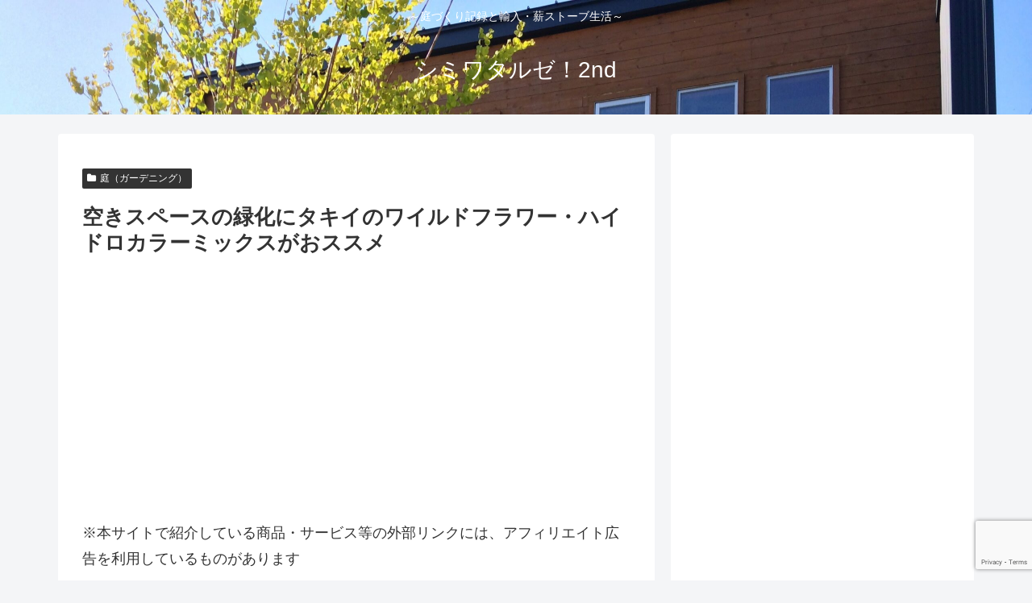

--- FILE ---
content_type: text/html; charset=utf-8
request_url: https://www.google.com/recaptcha/api2/anchor?ar=1&k=6Le_ybgaAAAAAM1tLXRJkI6XEYYY5g86iUXRDQ0X&co=aHR0cHM6Ly9zaGltaXdhdGFydXplLmNvbTo0NDM.&hl=en&v=TkacYOdEJbdB_JjX802TMer9&size=invisible&anchor-ms=20000&execute-ms=15000&cb=9u4w27mhvjln
body_size: 45041
content:
<!DOCTYPE HTML><html dir="ltr" lang="en"><head><meta http-equiv="Content-Type" content="text/html; charset=UTF-8">
<meta http-equiv="X-UA-Compatible" content="IE=edge">
<title>reCAPTCHA</title>
<style type="text/css">
/* cyrillic-ext */
@font-face {
  font-family: 'Roboto';
  font-style: normal;
  font-weight: 400;
  src: url(//fonts.gstatic.com/s/roboto/v18/KFOmCnqEu92Fr1Mu72xKKTU1Kvnz.woff2) format('woff2');
  unicode-range: U+0460-052F, U+1C80-1C8A, U+20B4, U+2DE0-2DFF, U+A640-A69F, U+FE2E-FE2F;
}
/* cyrillic */
@font-face {
  font-family: 'Roboto';
  font-style: normal;
  font-weight: 400;
  src: url(//fonts.gstatic.com/s/roboto/v18/KFOmCnqEu92Fr1Mu5mxKKTU1Kvnz.woff2) format('woff2');
  unicode-range: U+0301, U+0400-045F, U+0490-0491, U+04B0-04B1, U+2116;
}
/* greek-ext */
@font-face {
  font-family: 'Roboto';
  font-style: normal;
  font-weight: 400;
  src: url(//fonts.gstatic.com/s/roboto/v18/KFOmCnqEu92Fr1Mu7mxKKTU1Kvnz.woff2) format('woff2');
  unicode-range: U+1F00-1FFF;
}
/* greek */
@font-face {
  font-family: 'Roboto';
  font-style: normal;
  font-weight: 400;
  src: url(//fonts.gstatic.com/s/roboto/v18/KFOmCnqEu92Fr1Mu4WxKKTU1Kvnz.woff2) format('woff2');
  unicode-range: U+0370-0377, U+037A-037F, U+0384-038A, U+038C, U+038E-03A1, U+03A3-03FF;
}
/* vietnamese */
@font-face {
  font-family: 'Roboto';
  font-style: normal;
  font-weight: 400;
  src: url(//fonts.gstatic.com/s/roboto/v18/KFOmCnqEu92Fr1Mu7WxKKTU1Kvnz.woff2) format('woff2');
  unicode-range: U+0102-0103, U+0110-0111, U+0128-0129, U+0168-0169, U+01A0-01A1, U+01AF-01B0, U+0300-0301, U+0303-0304, U+0308-0309, U+0323, U+0329, U+1EA0-1EF9, U+20AB;
}
/* latin-ext */
@font-face {
  font-family: 'Roboto';
  font-style: normal;
  font-weight: 400;
  src: url(//fonts.gstatic.com/s/roboto/v18/KFOmCnqEu92Fr1Mu7GxKKTU1Kvnz.woff2) format('woff2');
  unicode-range: U+0100-02BA, U+02BD-02C5, U+02C7-02CC, U+02CE-02D7, U+02DD-02FF, U+0304, U+0308, U+0329, U+1D00-1DBF, U+1E00-1E9F, U+1EF2-1EFF, U+2020, U+20A0-20AB, U+20AD-20C0, U+2113, U+2C60-2C7F, U+A720-A7FF;
}
/* latin */
@font-face {
  font-family: 'Roboto';
  font-style: normal;
  font-weight: 400;
  src: url(//fonts.gstatic.com/s/roboto/v18/KFOmCnqEu92Fr1Mu4mxKKTU1Kg.woff2) format('woff2');
  unicode-range: U+0000-00FF, U+0131, U+0152-0153, U+02BB-02BC, U+02C6, U+02DA, U+02DC, U+0304, U+0308, U+0329, U+2000-206F, U+20AC, U+2122, U+2191, U+2193, U+2212, U+2215, U+FEFF, U+FFFD;
}
/* cyrillic-ext */
@font-face {
  font-family: 'Roboto';
  font-style: normal;
  font-weight: 500;
  src: url(//fonts.gstatic.com/s/roboto/v18/KFOlCnqEu92Fr1MmEU9fCRc4AMP6lbBP.woff2) format('woff2');
  unicode-range: U+0460-052F, U+1C80-1C8A, U+20B4, U+2DE0-2DFF, U+A640-A69F, U+FE2E-FE2F;
}
/* cyrillic */
@font-face {
  font-family: 'Roboto';
  font-style: normal;
  font-weight: 500;
  src: url(//fonts.gstatic.com/s/roboto/v18/KFOlCnqEu92Fr1MmEU9fABc4AMP6lbBP.woff2) format('woff2');
  unicode-range: U+0301, U+0400-045F, U+0490-0491, U+04B0-04B1, U+2116;
}
/* greek-ext */
@font-face {
  font-family: 'Roboto';
  font-style: normal;
  font-weight: 500;
  src: url(//fonts.gstatic.com/s/roboto/v18/KFOlCnqEu92Fr1MmEU9fCBc4AMP6lbBP.woff2) format('woff2');
  unicode-range: U+1F00-1FFF;
}
/* greek */
@font-face {
  font-family: 'Roboto';
  font-style: normal;
  font-weight: 500;
  src: url(//fonts.gstatic.com/s/roboto/v18/KFOlCnqEu92Fr1MmEU9fBxc4AMP6lbBP.woff2) format('woff2');
  unicode-range: U+0370-0377, U+037A-037F, U+0384-038A, U+038C, U+038E-03A1, U+03A3-03FF;
}
/* vietnamese */
@font-face {
  font-family: 'Roboto';
  font-style: normal;
  font-weight: 500;
  src: url(//fonts.gstatic.com/s/roboto/v18/KFOlCnqEu92Fr1MmEU9fCxc4AMP6lbBP.woff2) format('woff2');
  unicode-range: U+0102-0103, U+0110-0111, U+0128-0129, U+0168-0169, U+01A0-01A1, U+01AF-01B0, U+0300-0301, U+0303-0304, U+0308-0309, U+0323, U+0329, U+1EA0-1EF9, U+20AB;
}
/* latin-ext */
@font-face {
  font-family: 'Roboto';
  font-style: normal;
  font-weight: 500;
  src: url(//fonts.gstatic.com/s/roboto/v18/KFOlCnqEu92Fr1MmEU9fChc4AMP6lbBP.woff2) format('woff2');
  unicode-range: U+0100-02BA, U+02BD-02C5, U+02C7-02CC, U+02CE-02D7, U+02DD-02FF, U+0304, U+0308, U+0329, U+1D00-1DBF, U+1E00-1E9F, U+1EF2-1EFF, U+2020, U+20A0-20AB, U+20AD-20C0, U+2113, U+2C60-2C7F, U+A720-A7FF;
}
/* latin */
@font-face {
  font-family: 'Roboto';
  font-style: normal;
  font-weight: 500;
  src: url(//fonts.gstatic.com/s/roboto/v18/KFOlCnqEu92Fr1MmEU9fBBc4AMP6lQ.woff2) format('woff2');
  unicode-range: U+0000-00FF, U+0131, U+0152-0153, U+02BB-02BC, U+02C6, U+02DA, U+02DC, U+0304, U+0308, U+0329, U+2000-206F, U+20AC, U+2122, U+2191, U+2193, U+2212, U+2215, U+FEFF, U+FFFD;
}
/* cyrillic-ext */
@font-face {
  font-family: 'Roboto';
  font-style: normal;
  font-weight: 900;
  src: url(//fonts.gstatic.com/s/roboto/v18/KFOlCnqEu92Fr1MmYUtfCRc4AMP6lbBP.woff2) format('woff2');
  unicode-range: U+0460-052F, U+1C80-1C8A, U+20B4, U+2DE0-2DFF, U+A640-A69F, U+FE2E-FE2F;
}
/* cyrillic */
@font-face {
  font-family: 'Roboto';
  font-style: normal;
  font-weight: 900;
  src: url(//fonts.gstatic.com/s/roboto/v18/KFOlCnqEu92Fr1MmYUtfABc4AMP6lbBP.woff2) format('woff2');
  unicode-range: U+0301, U+0400-045F, U+0490-0491, U+04B0-04B1, U+2116;
}
/* greek-ext */
@font-face {
  font-family: 'Roboto';
  font-style: normal;
  font-weight: 900;
  src: url(//fonts.gstatic.com/s/roboto/v18/KFOlCnqEu92Fr1MmYUtfCBc4AMP6lbBP.woff2) format('woff2');
  unicode-range: U+1F00-1FFF;
}
/* greek */
@font-face {
  font-family: 'Roboto';
  font-style: normal;
  font-weight: 900;
  src: url(//fonts.gstatic.com/s/roboto/v18/KFOlCnqEu92Fr1MmYUtfBxc4AMP6lbBP.woff2) format('woff2');
  unicode-range: U+0370-0377, U+037A-037F, U+0384-038A, U+038C, U+038E-03A1, U+03A3-03FF;
}
/* vietnamese */
@font-face {
  font-family: 'Roboto';
  font-style: normal;
  font-weight: 900;
  src: url(//fonts.gstatic.com/s/roboto/v18/KFOlCnqEu92Fr1MmYUtfCxc4AMP6lbBP.woff2) format('woff2');
  unicode-range: U+0102-0103, U+0110-0111, U+0128-0129, U+0168-0169, U+01A0-01A1, U+01AF-01B0, U+0300-0301, U+0303-0304, U+0308-0309, U+0323, U+0329, U+1EA0-1EF9, U+20AB;
}
/* latin-ext */
@font-face {
  font-family: 'Roboto';
  font-style: normal;
  font-weight: 900;
  src: url(//fonts.gstatic.com/s/roboto/v18/KFOlCnqEu92Fr1MmYUtfChc4AMP6lbBP.woff2) format('woff2');
  unicode-range: U+0100-02BA, U+02BD-02C5, U+02C7-02CC, U+02CE-02D7, U+02DD-02FF, U+0304, U+0308, U+0329, U+1D00-1DBF, U+1E00-1E9F, U+1EF2-1EFF, U+2020, U+20A0-20AB, U+20AD-20C0, U+2113, U+2C60-2C7F, U+A720-A7FF;
}
/* latin */
@font-face {
  font-family: 'Roboto';
  font-style: normal;
  font-weight: 900;
  src: url(//fonts.gstatic.com/s/roboto/v18/KFOlCnqEu92Fr1MmYUtfBBc4AMP6lQ.woff2) format('woff2');
  unicode-range: U+0000-00FF, U+0131, U+0152-0153, U+02BB-02BC, U+02C6, U+02DA, U+02DC, U+0304, U+0308, U+0329, U+2000-206F, U+20AC, U+2122, U+2191, U+2193, U+2212, U+2215, U+FEFF, U+FFFD;
}

</style>
<link rel="stylesheet" type="text/css" href="https://www.gstatic.com/recaptcha/releases/TkacYOdEJbdB_JjX802TMer9/styles__ltr.css">
<script nonce="dPBoK53OfLVwU9RZNUKV9g" type="text/javascript">window['__recaptcha_api'] = 'https://www.google.com/recaptcha/api2/';</script>
<script type="text/javascript" src="https://www.gstatic.com/recaptcha/releases/TkacYOdEJbdB_JjX802TMer9/recaptcha__en.js" nonce="dPBoK53OfLVwU9RZNUKV9g">
      
    </script></head>
<body><div id="rc-anchor-alert" class="rc-anchor-alert"></div>
<input type="hidden" id="recaptcha-token" value="[base64]">
<script type="text/javascript" nonce="dPBoK53OfLVwU9RZNUKV9g">
      recaptcha.anchor.Main.init("[\x22ainput\x22,[\x22bgdata\x22,\x22\x22,\[base64]/[base64]/[base64]/[base64]/[base64]/[base64]/YVtXKytdPVU6KFU8MjA0OD9hW1crK109VT4+NnwxOTI6KChVJjY0NTEyKT09NTUyOTYmJmIrMTxSLmxlbmd0aCYmKFIuY2hhckNvZGVBdChiKzEpJjY0NTEyKT09NTYzMjA/[base64]/[base64]/Ui5EW1ddLmNvbmNhdChiKTpSLkRbV109U3UoYixSKTtlbHNle2lmKFIuRmUmJlchPTIxMilyZXR1cm47Vz09NjZ8fFc9PTI0Nnx8Vz09MzQ5fHxXPT0zNzJ8fFc9PTQ0MHx8Vz09MTE5fHxXPT0yMjZ8fFc9PTUxMXx8Vz09MzkzfHxXPT0yNTE/[base64]/[base64]/[base64]/[base64]/[base64]\x22,\[base64]\x22,\x22cMKJw40gw5V3IAEQN2ZLw6fCu8O1SFdpB8O6w5zCssOywq5vwr3DolBWBcKow5JSFQTCvMKVw7vDm3vDngfDncKIw4JBQRNUw4sGw6PDtsKSw4lVwrHDpT41wp7CkMOOKnt3wo1nw6Y5w6Qmwqs/[base64]/wpDDp8ODcCZJwoLCpkYvVMO9OSlEw49TwrHCj07CgkLDsUzCgsO3wosEw4xRwqHCgMOUbcOIdDHCl8K4wqYlw7hWw7dlw59Rw4QRwqRaw5QFBUJXw4I2G2UxXS/[base64]/aBPCvcKPw6s6wojCj8KOwowTwoFjw4pIJsKvw4MPW8Kjw4AELXHDvTt0MDjChEvCkAoHw6HCiR7Dt8KUw4rCkgYAU8KkaEcJfsOcYcO6wofDtcOdw5Igw57CpMO1WG3DplNLwrPDmW53RcKSwoNWwpzCnT/CjWJxbDcKw6jDmcOOw6l4wqcqw6rDqMKoFBvDvMKiwrQZwoM3GMOQVxLCuMOJwoPCtMObwp3DoXwCw5jDggUwwpwXQBLCg8O/NSB8SD42AcOGVMOyIkBgN8KIw4DDp2ZQwqU4EHrDtXRSw5PCr2bDlcK9BwZ1w4rCs2dcwoDCpBtLXHnDmBrCvQrCqMObwqrDtcOLf3TDoB/DhMOMOStDw5nCuG9SwrgWVsK2EMO+Whh3wqtdcsKhDHQTwos0wp3DjcKRCsO4cyPChRTCmW/[base64]/CiMORbkrDh33Ci8KnWw0kwp42wodZDsKScDUdwqvCgsOow7ssHQRyYcO0bsKuVMKsSB9sw59ow7V9WcO2RMObCsOlRMO8w5ZYw6fCqsKTw5PCiGYVZMOow7wkw53Ct8KRwokiwolBIH13TsOJwq8ew7kAYBrDhEvDh8OdZR/Do8OwwpzCi2PDmjBcVTYAAEzDmlHCm8KEUxlowp/[base64]/DuMOIwqtnwoLDk8K7KHDCtQBcdcKmwpLDqMObwpsaw6FtScO9w4tQGsO+R8OkwoXCvT4OwpnDjcOtWsKCw5sxBkBLwp9Cw7fCscObwo/CpxrCnsKid17DqMOowpTDlGo7w5RPwp0oTMORw78RwrTCrSIbWTtjwqrDhErCkm8bwoAMwpjDr8KBKcKZwqkRw5J5asOzw4JtwqEQw6LDglTDlcKkw6paUghew4J1PRnDikbDqFdZNCliw71BN3RHwpETJ8OjVsKjwp/Dqy3DkcOPwoLDkcK6w7hhNA/ClkZ1wocYPMO+wqvCtHNxL37CgcKlE8OUdS8rw7bDrmLCqxAYw75Zw7/CncOqVw8qLGpOMcOfTsK4LMKHw5zChsOCwpwUwrIAW0XCucOEOAoUwrrDpcKIcXczVcK0JkrCj0hVwp0kOsO3w6YtwpRNA1ZEIToQw4cnI8K3w7bDgRw9VRDCpcKOT2/Ck8Osw7puNTh+NGjDoVTCucK/[base64]/Cp8KmwqLCmHzDtcKiw5JwdcO1wq10wpHCqVfCmgfDuMK8LSPCvwLCp8OTIGDDv8OWw4/CiH1KGMOOdi7DosKsT8KOccKMw6lDwqw0w7fCgsKkwpvCicKPwqYDwpTCiMOSw6/DqXPDo3RpGxdPaDVTw6tUOsOVwo1Xwo7DslAgJl3Ci1Uqw7sgwpd/w4jDqjbCnkIpw6zCtFYjwojDnSjDuy9HwqV+w4EZw4gxN3zCtcKFYcO5wpTClcOewpsRwoloclYgYjFydG/CsicyVMOjw5bDjCEPFTjDtgRkaMK4w6/DusKXQMOmw4Ahw5IMwpvCoRxCw5Z2PApOfR9SdcO9EMOVw7RjwqnDs8K3wr19EsKGwooFC8O8wrApJWQgwo9hw7PCicO/MMKEwprCo8Ohw67CucOGVWISNw7Cjhd6H8KXwrLDozLDhQbDpB7CqcOHwr0qPQXDjWvCssKFUMOAw6Ucw4Igw5nCmMOhwqpubjvCqjdqKj4mwo3DgsOkVcOtwpzCvCZhwqcPARfDk8OnQsOKAMKxQsKvw4/ChGN7w4LCp8Kowp51wojDtkPCucOvXcO0w5wowq3Cq3rDhlxFHUrCh8K4w5lIE1rCuHjClsKGekbDhCMWJRLDiAvDs8O0w7QHbDNtDsOWw5vCn0BBworCoMOlw7BewpNxw4kswpRlMsODwp/CksOAw7ELLRFLf8KabWrCr8OlDcK/w5sAw4gRw4FLXkoIwpPCg8Ohw6HDp3gEw7pawoliw6AuwpbDr33Cog/[base64]/DgmfDh8KGwr7Dkw0hP8OeQsKeDXDDuCLCvR4rWn/Dn09cN8OeD1LDp8ODwohUO2jCilzDpQPCtsOQJsKqFsKKwpvDs8O5woABX0ozwqrCt8OfM8ONLx0Ew6sTw7TDjlQKw7nClcKzwpnCucOLwrEQFn16HMOOB8KLw5bCvMKrJz3DqMK1w6gEW8KDwrlbw5N/w7nDv8OXa8KYHn92VMK2c17Cu8OALUdZwqkKw6JEUsOITcKnYglWw5cAw6XDl8K0UDXDvcKfworCumgiKcKaaEgdYcOQCB/DkcOOI8KxOcK6NVDDmyzCjMK9SWgScRJ5wrI0QgdJw5DDgxTCvR/Ckw/Cjwt1H8ORHHEHw6dzworDkMKAw6PDqsKKYyd+w5vDpy92w5U5RicGdzjCmD7CtXDCrsOkwp44w4fChcO4w7xBLgwnVMOgw67CkzXDh2XCvcOfHMK7wo/CiCXCqMK+IsKPwpwaA0IjfMOAw7AIKhDDl8ODDMKbw5nDj2s0AnrCoCQywqFKw67DtDnChz06wp7DkMK+w5ESwr7CuVs0KMOyeWEgwoBfOcKYYynCvMOSfRTDlWFiw4pKfcO9PcOJwpw/bcK6b3vDog8Jw6U6wqNrCS0IQ8OkacKOwoQSccObecO2fX4NwqTDujDDpsK9wrIXAEsPMRE0w4bDvsO5w43ChsOETXnDo001fcKYw6ZUe8OZw4PCjjsLw5bCkMKiEH1dwoY+f8KmM8OfwrZ2KwjDlWRfd8OWLhXCrcKDLcKvbX/[base64]/CiMKST8O/wrYPJcKwwrVhwqfCi8KNV8OPBl3DllksYsODw54SwqEqw6pew6RbwqbCgSBRX8KnG8ObwpwawpPDlcOaDcKVSR3DoMKTw7fCg8KnwrwkNcKLw7fDqzIrM8K4wp0MeUFMV8O4wp9fFQ1xwqEnwocxwozDosK2wpdyw65kwozCvg9/a8KWw5rCusKgw5rDtCrCkcKoN017woM/[base64]/DhMKsBUPDlsKvX28XKsK0A8KJLyfDucKDw5p7w7HCnsKSwrHDpSlAb8OSRcOkwqnCssKiNQ/CuDZ2w5TDlMKawoHDqsKXwooLw6cjwrTDtsOAw4TDgcKHVcKrU2PDocOCNsORSVnDtcOjMkbClcKYZUzCvcOzecK4TsOSwo4uw7oOw7lFwrHDpRHCtMKUV8KUw53DvAzDpQRhU1XCpH4Ie13DtD3CtmbCoy/[base64]/[base64]/ChMKnwrojG13CucK0P8KoGcOdw77DvMKEYAvDuw7Co8KBw5YAwp9pw45fcUsjKihzwpTCmRnDtAI5eDVOw4I+fwx9JsOjOmZhw6kwMxYGwrJyWMKebMKcZRvDkUbCj8KAwrrDh0zCvsOvDi0mB3/Cp8KVw7LDoMKIf8ORLcO4w6/CtmHDoMOLEUPCrcKMAcOvwo7DgcOTZCDDhDTDm1vDiMOcU8OWRcOXV8OEwoEvUcOLwr3CmcOXdTDClTILw7bCkBUDwrxCw7XDicOBw68nDcOkwobDh2bDtWXDhsKiFkthU8O2w4XDucK2U3Nvw6bDl8KTw59EKMO9w7XDm3tKw5XCgk1pwr/DuW5lwqtfOsOlwqk0w5xLEsOPRXrCuQV6ecK9wq7Dk8OOw5DCtsOGw61sZi3CmsOdwpXCuztQesO6wrNTbMOGw5xrY8OZw5/[base64]/K1Unw7DDucOhXcOkC8OWw4IKw6Zuw6nCn8KUw7fCtMOKBwHDrVjDnSBOKALCn8K6wq4bd25xw7HCrARZwqXCqcOyJsOEw7hIwr5qwrJ4wq17wqPCgGHColvDrivDgA/DrDBJOcKeOsOJIBjDnmfDk1sHJcOLw7bCvsO/wq1Ic8OFX8KSwr3CvsOqdU3DuMO+w6czwp9dw7bCisOHVRDCscKeAcOaw6bCusK1w7kCwrBnWg7DsMKbJl7CvEnDsntqN1d0LMOlw4PCkWROGFvDncKmJ8KQHMKREgAcYGgVBCvCoGvDpcK0w7/Dh8K7w6h9w53Ds1/[base64]/w5zDpnTDhRkiwpQ3PMO1w55CwqTDg8OrMsOWw6DCrTxZw4JPGsORw417WSMbwqjDosOaG8O9w6tHW3nCnMOMUMKZw67CrsOkw7N0KMOIwqrCvsKlK8OkVh3DqMOTwq/CvDDDvTTCrsK8wonCusO1fcOKwpDDmsOZak3Dq0XCoDrCmsO/wo1owrfDqQYaw6RPwoxaIMKowrHColDCpMKXMsObLTBgT8KyPSTDgcO9LRY0IsK5C8Okw5RgwrPDiTRxH8OYwowRaSHDtsKqw4vDmMO+wpQkw7LDm2A5QMOzw7l/fzDDnsKBXcOPwpPDi8OlJsOnaMKbwoloY28pwr3DtBsEZMOTwqTCvA8dfcK8wpxowpcaBCtNwrpUIGQSw6dNw5sJaiYww43DiMOjw4INw7lIUx3Cp8O/ZwPDlsKHccObw4XDtGsEc8K7woV5wq0sw4RSwr0NB0/DsxLClsKzIMKCwp8YLcKRw7PCvcOmwot2wrkmZBYswrTDgMO2CBFLbSfCp8Omwrkjw6wEBnAbw7/ClcOUwrzDkETDosOYwp0wfcO8RiVmFwMnw6vDpHbDn8O4WsKxw5Usw4dbwrJAUX/CnRp0KnR2U37CsQvDjMO7wo4kw5XCiMOvTcKuw70xw4zDt2XDk0fDoChuZFJtBMOyGVV8w67Cn1ZmOMKVw70hcULCqiJ8w7ILwrdhMTTDhQcAw6TDi8KgwrB/[base64]/[base64]/DjsK5WsKzcMOQwqjDkk7DqA1yw4TDhCHClMKXwpYQUsO1w4pKwpkXwr7Dk8Orw7DDlcKaOMO0OwAOGMOQOnQYfsK2w7/DiG7Dj8O2wqDCtsOnJz/CqDwdcsODPwTCt8O4BsOhYGDClsOCBsKFC8KCw6DDqh0SwoEzwrnDl8KlwpRVaVnCgcOXw5Z1DAZHwoBLKsOAOVrCqsO5EVdDw53DvVRWG8KeSTbCiMKLw7jCrQbDrVPCrsO2wqPCplo5FsKvQznDjU/DlsKxwohuwo3DiMKFwrAvPSzDigACw7hfD8Ozc2xUU8KywoBHQ8OtwqfDs8OAK3zChcKvw5jCixPDi8KFwojDgsK4wp8tw6p8UWZFw4jCpwdnfcKkw4XCucO1RMK3wovDo8O3wqxmFwpuTsKkP8KrwogcOcOOb8KSVcOTw6HDrkzCtV/[base64]/Ck8KGwrxIwr7DusKBw6/DrsKsHQkfw7RQw6gbJCZCw6dgN8OvJcOtwqYswoxYwpHCnMKSwr0AG8KTwqPCnsKyPFjDncKJVS1kwoVEZG/CgMOzB8OdwpzDo8KCw4rDiiQkw6fCmcK7w6w/w7vCuTLCv8Oew4nCmcKnwqxNPmDDozNqTsOOA8KoXMKIY8OWSMOawoNbKAfCpcKOTMO7ARgtVMOMw4MRw4TDvMKAwrk5worDg8K6w7PCi0ViHGVoTggWChLDqMKOw6rDqMKqNzRKVETCq8KILzdjwqR3GXoCw783S29YMcKMw77CrAltKMOracO4ZsK0w5N9w4/[base64]/CgX4WwqsWZ8KNwqPDpsKWK8KaMgnCszN8aXzChMKIJUTDpRfDtsKGwpDCsMKtw4UQSWbCgEPCu1A1wopKasKNLsKmBHzDscKQw5NbwoA/REfCvRbCgcKIL0pbPT96Gn3CtMOYwpYCw5fCrsONwogFLRwHbGwte8O4LcOCw6J5asKvw6gWwrVpw4rDhgDCpDXCjcKgXkIsw5zCqSZYw4TDvMKaw5MTwrJCRsOzwroLMcOFw4caw4rCkMKTZ8KQw4nCgsOCb8K1NcKPCcOCDC/CiCrDmR9Ow6XDpjhZFyDDvcOIKMO0w7plwrZAQMOhwqfDscKOZh/CvBFQw5vDiB3CjHYVwqxUw5jClA8hbhwFw57Dmk1Qwp3DmsKiw60NwqE4w6PCncKsdgcxFyjDs3BSQcOSJsOlTV/[base64]/wqPCnT1uQXZTwqNHwrhvBktve35Xw4cOw6x8wovDs2AkPWPCicKFw61+w6w/w5/[base64]/CkGYcMlDDpQ/DmcOHe19kFXzCi1hqw5pZwo3DgMOww4rDonrCvcOFBcOxwqHDiCo9wqrCgEzDi2ZjXHvDtyVVwo09Q8OVw40PwolnwrZ5wodlw7x3DsK7w5I/w7zDghYxORPCk8KJZcO4FcOJw5VdFcOdZyPCg2M4wqvCsgbDrGBNwoMtw6khXwERLyzDgSjDrsONGcOcczPDosKUw6V9G3x8w7nCusKDdQnDkwVQw6TDjcK+wrvCgMK3A8Kve1llaRtYwrouwpdMw6kmwqPCgWzCrFfDlTdFw4HDknIlw4Rxdm9ew7/CjyPDtsKYCzp4CXPDom3CnMKRMmXCv8O+w6tGNj8OwrEedsKzEsKwwq13w6gwUsOcbsKDw4hFwrPCo3rCpcKjwoZ0asKaw5hrTXDCi0lGAMOTWMKECMOFAsKUaGnCsD3DkVDDkVLDrCnDrcOaw5RPwqB6wqPCq8K+w4/[base64]/DuxRAwoscOEcTekUlw5MxwpXDuh5vPsKRQTDDtA7DjHLDksKKVMKfw6ppWiRawowVWw88SMOlXWoqwpbCtQ9gwrNeQ8KiGRYDXsOgw4DDisOmwrLDjsOAaMOJw4wdTcKGw5nDncOjwpLDmVgBRCnDtGwJwqTCvjPDhAswwrsOMsOuwr/Dk8Ogw4LCisOLOH/DgDpgw6vDs8OndsOOw7cOw5bDsE3DmRLDolPCkQFkXsOPUQbDhywyw4fDgGYew65iw4tsOkXDh8OTUsKTT8KHa8OXYsOUY8OdQjZBJsKZcMOfT1wSw63Cog/ChFnDnDHCrWDDkGJqw5I6IcKWbF0Nw5vDgTR5LGbCiEEswoTDv0fDtcOow4/Ci0cXw4vCjww3wq/CvcOywqzCtcK3cEHChcKqEBYZwoZuwoFdwrvDrWjDrjjDiiRUAsKjw5ENcsKow7kFe2PDq8KIHz9+FsKmw5PDgQPCsC8OC3Qow5nCuMOKUcKaw4JowpQCwpYew7FlcMKlw4zDicOcBBrDgcOXwq/CocOhMn3CsMKmwqHCu33Dl2TDoMOOHRklGMKqw4pHwovDjVzDmMObBsKiTEHDiXDDmcO0HMOMMBciw6gGL8O9wqoYLcOZKiM/wqnCuMOjwoMMwocUaDHDoGouwoLDosKEwojDlsKmwrYZPBjCs8KeB2gLw5fDrMOIGi04DcOCwovCvi7DncOlSWQfwrHDosKpIMOaTnDCgsKNw6nDrcOiw5vDi20gw7JkcElYw51oD3lwQiDDqcOFBD7CtUXCuRTDrMOjKRTCvsKKBm/CkUDCj2dQOMOmwofCjkTDl3o+GWTDjmnDrsKIwrofKlYPKMOhUsKMwoXCvMO0DzTDqCLDmMOiB8OWwr/DuMK5RDLCiGXDgAB0wofCq8O3AcOBfjVEdmDCscO8McOmKcKDM2zCh8KvBMKLRD/DsSnDiMOxPsKzwrtVwpLClMOUwrTCthMXYE7Dsmk8wo7CusK9dMKIwovDrA7DpcKBwq3CkcO5JkfDk8KWIkkdw4w2HmfDrMOiw4vDkMO/F3V+w6Qow7fDgkBQw407QkTCkTlRw4DDmQ3Dmx/Du8KgcT7Dt8KDwp/DkcKFwrIeQC0Bw7AFFsOAasObBx/[base64]/[base64]/Yypww57CuCLCnMKjw4rCplFLNsOcUCrCvwvDpAjCkFrDkB/DisO/w7DDuC8kwpUvG8KawrzClm7ChcKcQ8OCw6PDnBIBcWrDo8ObwqzDgWkvNFzDmcKIY8Kyw51VwpnCoMKPYFfClULDlgfCg8KQwq3DvXpLYcOLFcO+UcOGwpYQwrzDmCDCp8K6wogUDcKQPsKzT8KjAcKlw55nwrx/wqdWDMO7wqfDp8OawopMwqvCpsOLw6cOw44aw7kKwpHDnRlLwp0Ew57CtsOMwrnCtivDsmfCsiPDnQLDqsKXw5rDkMKbwo8dO3U4XmlQTCnCjSzDr8Kpw7bDn8KUHMKewqh/aj3ClEtxQnrDvw1QVMO+bsKcMTLDj1/CrgDDhCnDnQXDvcOXM04sw6rDpsOLfHnCjcKDNsO2wotew6fDsMKTwpnDtsOYwoHDk8KlEMKIZSbDqMOdcCsgw7vDvnvCg8KrWcOlwpphwrTDtsOOwrw4w7LCqlQvYcKaw6Y+UH17AzgJQlFveMKNw6AGUA/DkxvCtRg/HEbCo8O8w4EWZ3dtwoYURV5ZdQpmwr9jw5cMwrgXwrrCuDbDiU/CsjHCiDzDq2l9Ez1GenbCog1vEsOvwpfCtVrCnsKDUsOOJMO5w6TDgcKMKsKww5x9wrrDlgbCusOIZR1XV2U7wrhoWSg4w6EswohMA8KDIsOhwq4LHlbCqinDvULCocOKw4hafE9Ewo/[base64]/w7XDiAQXwqpfYUnDoVFaK0/DncOcw6/DmsKJOwzCnERUFwjCpFvCnMK2NAvDmFEZwprDnsKiw4zCvxHDj2UWw5zCgMO/[base64]/w4AzwrPCq8KTZ1HCimIhw5M5wr3CmEwOwrNKwp0gGF/Dull5GmZTw7PDmsOANMKMMVfDhMOGwphkwpvDicOHNMKFwoN4w6A1DGwIw5ZxP3rCmB/Cog/[base64]/DtcKNwpnCoEchw4PCpQF6NMKOw5XDl3MIN8OkQlHDmsKQw7XDqcKfE8O5SsOCwr/CtRXDtTlISD3CusKyCMOzwofDvXDClMKcw4x9wrXCrEzCpBfCssO2cMOBw5Axe8OJwo7DtcOXw45swrvDgWrCuC4yUDERHWQBQcOseGDCkRDCtcO9wqLDpcKww64hw77DrT92w78BwqPDrMKdQi0VIsK+ZMOYSsO+wr/Dt8OkwrjCtUPDq1BzOMOzU8KhTcKSTsOBw53DnFsqwprCtXxPwok+w48Ew7/DmcOhwqfDv3/DsRTDosO+JDnDmS/Ch8KTc39nwrFjw5/DoMOLw7JZHmbCn8OHAxN+EkMlccOwwrRlw7piIDZFw6hAw53DtMOsw5XDrsOywo5odcKpw6Fzw4rDpMO0w456a8O1a3TDjcOIwpNnOcKRw7XCnMOBc8Kew5N9w7ZVwqlCwqTDh8Kpw4gPw6bCr33Dvmgrwr/DpG7CuzRqUUPClX/DjsKJw5XCt3XCm8Kyw47CugPDtsOMU8O3w7vDgsOFZxF9wq7DuMOUX0jDm0B1w7bDiToqwrMpdCnCrBBJw7cWSBzDtArDrkjCrUdICl8IAcOgw5JFCsORHTbDocOywpjDqsOTYsOOfMKhwpfCmybDpMOgaTcnw4/CqAjDoMK5KsOOMsO4w6TDhcKtNcKuwrrClcOzasKUw7zCocOIw5fCpsOldnFVw5DCmVnDi8Kyw4cHcsKGw4N+RsOcOcODEAzCvMOGHsOSUMKswrI6esOVwoHDj2Bpw44/JxkEJ8OcejfCpG4qGMOMeMO/wqzDgXDCnmHCpWcew7/Cgmc8wr7DriN6GEPDssOMwqMGw4JxHxPCknZ/wrnCm1QbKkTDt8OHw5zDmB1pRcKaw4Fdw7XDhMKaw4vDkMOOPsO5wrAVecOyU8KZNMOIFV8AwpTCtsKJHcK+fxdhDcKuFCzDgsOAw6MmRBfDk1DDlRjClsOnwpPDkSLCsmjCj8OswqM/w5xQwqQOw6jCusK8wrHClj9Vw5VOYG/[base64]/[base64]/wrfDoWnCkXU9w6MZAMKPw5tvwqcucsK+wonChCbClB05wp/CscOWBw7Dl8Kyw4AuNcK5EjrDiFfDs8O1w5XDgWvCl8KeWFfDqDTDnjZnXsKPw4Upw707wqFuwo0gwpN7PSNIBGwQbsK4w7PCjcKDYVPDo2jCh8KjwoJ0wqPCo8OwDkDChCUMbsOHPMOfNzXDqiIAMsOsMDrCr1DDpXxawp94UE7DqyFEw4c3bAvDnUbDjMKwZjrDsA/DvEPDocOhOElKPm04wqZowokxwq1fNQ1Dw4vCh8Kbw5rDvBw7wroewpPDvsOUw4gIw57Ds8O/ZnknwrpzcHJ+wpjCk3hGLMO8w67CimRXSG3CtVM+wpvCiB84w6jCgcKvYg5IBDLDhBLCuyo7UWlwwoN2wrAOMMOjw5/[base64]/Ds8Oxw7o/[base64]/woJlLXk8SmnCpcK1wrQnb3BJEcKxwrLCjVDDmsKgw4ZRw4t+wobDocKgJn8fd8OsFhTCjxfDssO0w6xCCmTDr8KGc0/Cu8KNw4JKwrZDwqdBWUPDjsKcacKKf8KMV0h1wozCskhJJzrCpXJdccK4KBRxw5DCncK/BjbDksKePMKnw5TCtsOGB8OmwqU5wofDl8KnKsOkw7jCucK+ZMKxD3DCkQ/CmTsYe8Onw6DDr8OQwrVWw4A8M8KTw4t/[base64]/OMK3woXDmEwIOsOlwpPClMOvRklvw5/Dt8OLwohGcsOrw67CsDsSSnvDvUnDoMOrw5d3w6LDkcKYw63DsyvDs1nClR/DksKDwo9nw6ZgcMORwrRYZD43bMKQOWopDcKuwpBuw5XCpBXDnVfCgmvDgcKBwqXCv3jDk8K+wqrDtEzCtMO0w7bCqQgWw6ktw4lXw4dFeFsBQcK2wrAlwqbCmcK9wrrDp8OzcmvCjsK1fjEsdMKfTMO3SMKRw5hcEsKowpUyDwbDnMOOwojCmmNwwrrDpX/[base64]/DhQTCg8KawrVcagrCqEBXInvCqloxw7rCgHdYw7/Cp8KNXUbCtcOuw4fDtx89L008w6F5E3/Dm0gVwoTDisK9wqnCkx/CosOnMDPCr27Dhk5hPlscw7oSHMOBJMKGwpTDqAfDlzDDimE4KX4IwrwIO8KEwp84w7l6S3Z5FcOLJnrCh8OWAG0sw5XCg33CumDCmhfCgkp/[base64]/CpTICw4ouw4TDrcKVWyFac3HCmMOlw6bCqcKiWcOSb8OVEsOmdcKDHsOiVybCulBBe8K4w5vDm8KSwoXDhntbAsOOwoPDr8OwGkkawo/CnsKkEELDoEYlf3HCi3t+NcOdQw/CqTwoQiDCocOEVm7ChWMJwplNNsObOcK3w5XDt8O1woFVwrHDiCXChcKdw4jCsXg0wq/[base64]/CoRVPV0bDnQHCusOpwrltwqXCkRDDvcOfwrTClcOdag90wo7CgcOef8OGw6vDmTzDgV3Ck8KIw4nDmMKOLmjDgFvCnE/DrsKmHcOTXkJZZXc8wqXCgyVkw47Ds8OqY8ODw5jDmFZlwqJ1XsK/wqQqLCpSK3fCoD7CtRpyXsONw4J9dcOYwqsCeArCqkMKw4TDpMKnKsKtDMKKb8OHwpzCncK/w48ewoIKTcOVclDDr0tyw6HDgS/Drysiw7QYEsOfwrpOwqfDmcOJwo5TRxgiwpjCpsOYcy/CqMK2WsKdw4gCw7QsIcO8GsOlBsKmw40SXMOVUwXCsEBcQno0wofDrjsQwrTCocKbbcKPUcOWwoXDosO0E1zDjMO/LlIbw7/Dr8OFHcKCD3HDo8OVfXfCpcObwqx8w5BgwoXCkMKOQldRKcKiUl3CuEFTKMKzMEHCgMKmwqFKZRbCnGvCkHnCqTrDqTIiw751w47Cp37Cr1EcZMOdICsrw57Dt8KSKBbDhTrCm8KMwqMawocvwqkMTi/DhxjDisKZwrFNwoF4Nn0Ew4pBM8O5TsKuecOVwq5uw7jCkgQWw63Du8KTaw/Cs8Ozw5prwp3CkcKiKcOrXl3ChSDDnD/CpD/CtxnCo3NJwrVOwr7DusOkw787wqU/JMONByhFw6LCocOrw6fDh21Owpw6w4PCtMK6wplwdHnDqMKoTsKaw708w67Cl8KJOcKqLV9mw6JDHGdgw4/[base64]/[base64]/Dux1DZ2RtDMO7wpUPwoEXwp7CncOSw7YfdMOZSMO2HC3DsMOOw4ZuYcKSKR1/[base64]/CocOYcwrCu8Off8KvwqESw7fCsAc+wrNYClMMwrzDjmfCqMKDP8OVw47CmcOtwrjCslnDqcKfUsOswpBqwrPDrMKjw5jCn8KgQ8KmXnlfZMKbCSrDjTjDv8KVM8OzwpnDusO/[base64]/CkgHDhVxwUcOxw47Du8O0wq94B8KfccKlwrsqw7TCpUVVaMOOSsOBeQAqw57DunVWwo03I8K2Z8OaA2XDpUonM8OLwqzCsTrCvsOITcOSOHo3Ak8vw6xcdF7DpngVw5/DiHjCvmFYDx7Dow/Dg8Okw4wYw7PDkcKSNsOlVCRHf8Otwo8qMBrDqMKzN8KHwq7CoQlXH8O3w7w+QcK3w6YEViJxwpFXw5DDrERnVcO3wrjDnsOrKMKvw4Rhwp9swpd/w78iIwggwrLCgMOtfjjCm0ksbMORTsOZPMKIw58BBjLDk8OOwobCksKew7zDvxrCnjTCgyPDqXTChjrDncOKw4/DjVnCgiVLS8KJwqTCnVzCo1vDmWs5w6I7wqfDoMKyw6HDsiF8U8Kywq3DusOjQMKIwoHDgsKJwpTDhC5CwpNuwrJjwqRUwo/Cpm5dw7xIWAPDlsOdShHDpUHCoMOdJsKSwpZbw4QDZMOhwr/DrMKWD1jCm2Q/[base64]/DqHJpw5LCpS8qK8O1FifDhkHCpSdyQxPDv8KPw6J6dcKpAcKFwpRBwpM+wqcbLERewqTCkcK/[base64]/w7RNQSfCjcKqL8OafzrClk4TY8OMwrMANmkSOMKAw63CtxtswrvDmcOWwojDp8OjHFh9XcKZw7/[base64]/[base64]/wrsfWj/CkzjCiGHCi2HCoMOZaBPCgE5PP8KLUyLDnMOdw4oXBC9KV0xzeMOiw6/CtcObEHjDtj8TS0UcfF7CniJJASMYWgUmesKmFHvDmsOHL8KtwrXDvMKvI199aRLCk8OXJ8Kjw7XDrWDDnULDuMOKw5TCnDplI8KXwqPCvwTCtXHCusKfwrPDqMOgZWRbP1jDsnYPaDoHJsOfw6jDqG9lRBV2UQLDvsKKZMOzSsOgHMKeMcOVwpNIDRvDq8K0Xn/Dv8K7wpsHD8OFwpR+wpvCpjRCwqrDqhYtOMK3LcOxQsOiGV/Cu1DCpC59wrTCujTCugRxAAPDh8O1McOKdGzDqXckasKQwol2cQ/Cow0Iw48Iw4/[base64]/w4rDrMKGwoB/[base64]/w5bCqHjDjMOlO2bDkENpw4UTwrDCuMKgw4LCm8KbcX/[base64]/DisOGSFcrw6rCkRd4fxPDiMOEXcK+w5XDlMOtw7xHw4rCo8OuwpjCj8KOJWvCgCcuw4vCglDCl27DmcOfw64SbcKvWsKOK0vDhFMsw4/DhcK9woQgw67DtcK1wo3DqB47A8O1wpHCl8Kbw4JnWsOGXEXCi8OgcgPDlcKGecK/V0B4BH1Bw7JkZn1WbsOaZcKtw5bDt8KTw78PacOIbcOlAmFaOsKqwo/DkkPDvXfCiFvClihWScKCVMOAw75iwo48wqtsYyHCp8KoLgLDssKpesKFw5BPw6Y/[base64]/w6vCm8K3w6PCpCclwqrDpS5lw6rCmTh2w7EeNsKdwo1dO8Ktw5MacDsWw4LDu2hRWWgwZ8K8w6RdEQ0sPMKscgXDn8KhG2PDsMKdFMO3e0bDicKjwqZjF8Kewrdxwq7DhC9sw7zDvWjDq2TCucKZw7/CqBl/BsOywp4JMTXCtMKrTUQ8w4oMJ8OCTRtAbsOjwqRBXMO0w4rCm0/[base64]/CoEjDpxU9wrIVSVvCj3jDiSgRwrDDrsOnbyJWwq9GDmXCt8Oqw5jCsxjDpX3DgB3Cq8Kvwo9cw79Ww5/[base64]/DvsOpw6vCn8O7GHTCpsKxwpA5wpU5w7hCG8OkaU9yfsOcTcKAC8OfITrCt3Yxw6HDtHYpwpNIwpgFw6DCumQ7EcOiw4fDlmx+woLCoErDjsOhEGvDksK+BE5BIGoTDMOSwrHDsyLDusOjw4/DoiLDj8KoZAXDoSJ0w71vw7pjwqLCqsKywolRAsKYRwjCvzLCpQnDhBnDh1Mtw6zDl8KPPHIew7AeYcOywpUzZsO5X2AnfcOzMcO1f8O0wpLCrFPCsEgcIsOYAj7CicKuwpnDv2tIwqhBAMOjIMOFw77CnC5Qw7/Cv1Vcw6vDtcKMwoDCp8KjwoPCuWPClyN/worDjj/DosOKZXYhwobDhsKtDEDDpsKvwooQJ27DgETDo8KawoLClEwEwo/CmUHDucOzwolXwoUVw4vCjU4+BsK1w5bDgkggUcOjYcKwDzzDr8KAcRLCqsKzw60/woctMTHDncO+wrchbcK8wpN+PsKQbsOMH8O4OB5cw5ZFw4FHw5XDqT/DuQrCt8O3wpTCrsOhEcKIw7DCoTLDl8OHesOvXFcXHiwHIcKjwqjCqjkqw6zCrkbCqDjCogRAwrjDrMOAw4RgNEUsw4/[base64]/DsOfw6d/UsOXw6bDgXRDf8OoMMKlSMOSNMKJITnCpMK1wrcAAx7CgzvCjcOJw5LCmyYLw71QwobDnSnCgH4Hw6DDoMKRw5fDu0B5w5dKFcK0bMOOwpZGScKjPF8Jw7TCgR3DtMKlwok5CMKLIiY8wrkpwrguGgfDoyEww6Mjwo5nw5DCu3/[base64]/CocOlw4HDpMKfHsK8w5gSw4LClhxdd8O9I8OSw4/DpsKkw5rDhMKhYsOEw5LCqQYRwqVhwowOJTfDqGLDhjVYZC8mw7JDfcOTMcKxw6tqMMKPPcO/YxxXw57ClsKDwp3DoELDvzfDtlZAwqp+wrtUw6TCoRx7wrvCsk41CsK5wqN7wqbDscKcw55uw5YsPMKqWUrDnjNmP8KDJzYrwoTCh8ODOsOQFUIiwqoFXMKpd8K9w4RQwqPCjcOQWHYHw6U9w7rCqijCm8O1fMO/LWTDiMOzwpQNw5VHw43CjW/Dn0t3w4NHBiDDjRNKHsOKwpbDuVBbw5HCmsObZmwww6XClcOQwp7Dp8OYcCpRwrcvwqPCsBoddRXCjQXDpMKXw7XCjB8IOMK5OMKRwqTCiWrDqWzCmcKTfWYvw7I/[base64]/w4tJwo/Cj8KTw6/Di29TV0/[base64]/[base64]/Ch8O5w7oZwrHCkcOywrYIw5jDmcOnw53DscOPYMODAnXDtW8Lwo/CnMKfwot7w6TDh8O/w5l5HTrDkcOswoc\\u003d\x22],null,[\x22conf\x22,null,\x226Le_ybgaAAAAAM1tLXRJkI6XEYYY5g86iUXRDQ0X\x22,0,null,null,null,0,[2,21,125,63,73,95,87,41,43,42,83,102,105,109,121],[7668936,188],0,null,null,null,null,0,null,0,null,700,1,null,0,\[base64]/tzcYADoGZWF6dTZkEg4Iiv2INxgAOgVNZklJNBoZCAMSFR0U8JfjNw7/vqUGGcSdCRmc4owCGQ\\u003d\\u003d\x22,0,0,null,null,1,null,0,1],\x22https://shimiwataruze.com:443\x22,null,[3,1,1],null,null,null,1,3600,[\x22https://www.google.com/intl/en/policies/privacy/\x22,\x22https://www.google.com/intl/en/policies/terms/\x22],\x22ppyMwRwz6fSe+qLdR8Yv/9e3FwHqbeSznxC1zuyzkV8\\u003d\x22,1,0,null,1,1763780160344,0,0,[117,241,237],null,[225,137,182],\x22RC-yk7_62TlOoJd5g\x22,null,null,null,null,null,\x220dAFcWeA5-5ipu1GSmLmSI9tnl5Jok7RR4gtdg6t2-5hDG6YxFaY3_vFMQi1CDKf_242dE97zXQn-TeFd9eblRdQ5TAVpFSOnjyw\x22,1763862960293]");
    </script></body></html>

--- FILE ---
content_type: text/html; charset=utf-8
request_url: https://www.google.com/recaptcha/api2/aframe
body_size: -274
content:
<!DOCTYPE HTML><html><head><meta http-equiv="content-type" content="text/html; charset=UTF-8"></head><body><script nonce="adjFf_hk75HpiuM_6dnerw">/** Anti-fraud and anti-abuse applications only. See google.com/recaptcha */ try{var clients={'sodar':'https://pagead2.googlesyndication.com/pagead/sodar?'};window.addEventListener("message",function(a){try{if(a.source===window.parent){var b=JSON.parse(a.data);var c=clients[b['id']];if(c){var d=document.createElement('img');d.src=c+b['params']+'&rc='+(localStorage.getItem("rc::a")?sessionStorage.getItem("rc::b"):"");window.document.body.appendChild(d);sessionStorage.setItem("rc::e",parseInt(sessionStorage.getItem("rc::e")||0)+1);localStorage.setItem("rc::h",'1763776562746');}}}catch(b){}});window.parent.postMessage("_grecaptcha_ready", "*");}catch(b){}</script></body></html>

--- FILE ---
content_type: application/javascript; charset=utf-8;
request_url: https://dalc.valuecommerce.com/app3?p=885056915&_s=https%3A%2F%2Fshimiwataruze.com%2F2024%2F03%2F23%2F%25E7%25A9%25BA%25E3%2581%258D%25E3%2582%25B9%25E3%2583%259A%25E3%2583%25BC%25E3%2582%25B9%25E3%2581%25AE%25E7%25B7%2591%25E5%258C%2596%25E3%2581%25AB%25E3%2582%25BF%25E3%2582%25AD%25E3%2582%25A4%25E3%2581%25AE%25E3%2583%25AF%25E3%2582%25A4%25E3%2583%25AB%25E3%2583%2589%25E3%2583%2595%25E3%2583%25A9%25E3%2583%25AF%25E3%2583%25BC%2F&vf=iVBORw0KGgoAAAANSUhEUgAAAAMAAAADCAYAAABWKLW%2FAAAAMklEQVQYVwEnANj%2FAQEWAP9oCxgAxt%2F0AAH%2FjgP%2Fki0GAHnP%2FAABuwqK%2F1DmqgCgEMwAHMUPgMVMjL8AAAAASUVORK5CYII%3D
body_size: 3357
content:
vc_linkswitch_callback({"t":"69211830","r":"aSEYMAAK370DkbsJCooERAqKCJTE5g","ub":"aSEYLwAM%2F44DkbsJCooFuwqKC%2FA0qw%3D%3D","vcid":"[base64]","vcpub":"0.712637","lohaco.jp":{"a":"2686782","m":"2994932","g":"cd5f88078e"},"travel.yahoo.co.jp":{"a":"2761515","m":"2244419","g":"05704d6e8e"},"app-external-test-pc.staging.furunavi.com":{"a":"2773224","m":"3267352","g":"1dcb57f5da","sp":"utm_source%3Dvc%26utm_medium%3Daffiliate%26utm_campaign%3Dproduct_detail"},"paypaystep.yahoo.co.jp":{"a":"2821580","m":"2201292","g":"06cece638e","kaa":"2826625"},"app.furunavi.jp":{"a":"2773224","m":"3267352","g":"1dcb57f5da","sp":"utm_source%3Dvc%26utm_medium%3Daffiliate%26utm_campaign%3Dproduct_detail"},"jtb.co.jp":{"a":"2549714","m":"2161637","g":"7fd7ca7ebd","sp":"utm_source%3Dvcdom%26utm_medium%3Daffiliate"},"lohaco.yahoo.co.jp":{"a":"2686782","m":"2994932","g":"cd5f88078e"},"l":5,"paypaymall.yahoo.co.jp":{"a":"2821580","m":"2201292","g":"06cece638e","kaa":"2826625"},"p":885056915,"lp.ankerjapan.com":{"a":"2811827","m":"3397687","g":"a46cd4d18e"},"bit.ly":{"a":"2773224","m":"3267352","g":"1dcb57f5da","sp":"utm_source%3Dvc%26utm_medium%3Daffiliate%26utm_campaign%3Dproduct_detail"},"s":3364337,"fcf.furunavi.jp":{"a":"2773224","m":"3267352","g":"1dcb57f5da","sp":"utm_source%3Dvc%26utm_medium%3Daffiliate%26utm_campaign%3Dproduct_detail"},"dom.jtb.co.jp":{"a":"2549714","m":"2161637","g":"7fd7ca7ebd","sp":"utm_source%3Dvcdom%26utm_medium%3Daffiliate"},"mini-shopping.yahoo.co.jp":{"a":"2821580","m":"2201292","g":"06cece638e","kaa":"2826625"},"furunavi.jp":{"a":"2773224","m":"3267352","g":"1dcb57f5da","sp":"utm_source%3Dvc%26utm_medium%3Daffiliate%26utm_campaign%3Dproduct_detail"},"online.actus-interior.com":{"a":"2751364","m":"3098520","g":"a15fe96dd9","sp":"utm_source%3Dvaluecommerce%26utm_medium%3Daffiliate%26utm_campaign%3Dad"},"shopping.geocities.jp":{"a":"2821580","m":"2201292","g":"06cece638e","kaa":"2826625"},"www.jtb.co.jp/kokunai":{"a":"2549714","m":"2161637","g":"7fd7ca7ebd","sp":"utm_source%3Dvcdom%26utm_medium%3Daffiliate"},"shopping.yahoo.co.jp":{"a":"2821580","m":"2201292","g":"06cece638e","kaa":"2826625"},"www.jtbonline.jp":{"a":"2549714","m":"2161637","g":"7fd7ca7ebd","sp":"utm_source%3Dvcdom%26utm_medium%3Daffiliate"},"www.ikyu.com":{"a":"2675907","m":"221","g":"fc32ae2a8a"},"www.jtb.co.jp/kokunai_htl":{"a":"2549714","m":"2161637","g":"7fd7ca7ebd","sp":"utm_source%3Dvcdom%26utm_medium%3Daffiliate"},"cotta.jp":{"a":"2472985","m":"2751799","g":"4d64ba608e"},"approach.yahoo.co.jp":{"a":"2821580","m":"2201292","g":"06cece638e","kaa":"2826625"},"external-test-pc.staging.furunavi.com":{"a":"2773224","m":"3267352","g":"1dcb57f5da","sp":"utm_source%3Dvc%26utm_medium%3Daffiliate%26utm_campaign%3Dproduct_detail"},"www.jtb.co.jp/kokunai_hotel":{"a":"2549714","m":"2161637","g":"7fd7ca7ebd","sp":"utm_source%3Dvcdom%26utm_medium%3Daffiliate"},"biz.travel.yahoo.co.jp":{"a":"2761515","m":"2244419","g":"05704d6e8e"},"www.jtb.co.jp":{"a":"2549714","m":"2161637","g":"7fd7ca7ebd","sp":"utm_source%3Dvcdom%26utm_medium%3Daffiliate"},"www.ankerjapan.com":{"a":"2811827","m":"3397687","g":"a46cd4d18e"},"kap":888564990})